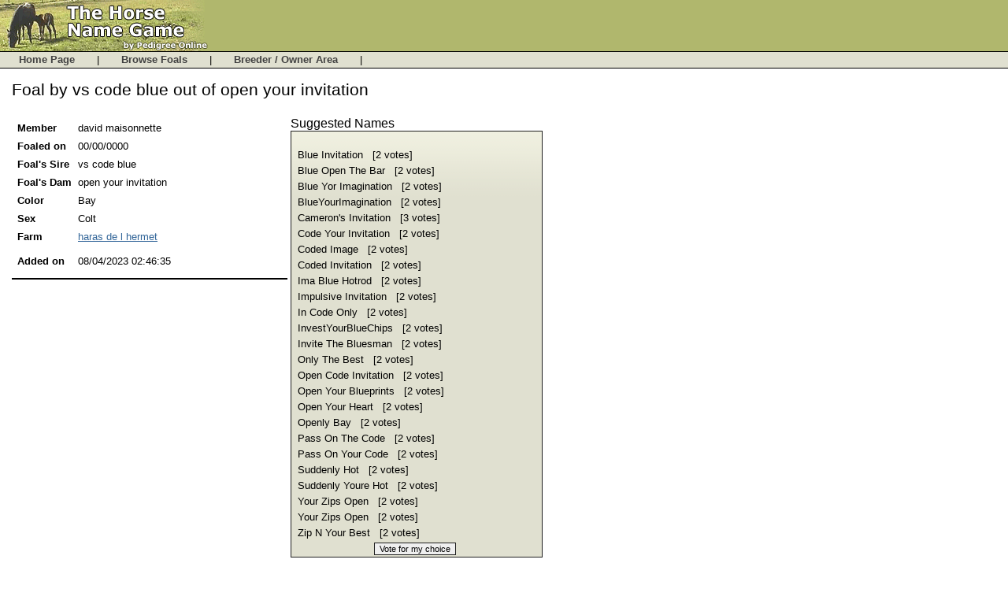

--- FILE ---
content_type: text/html; charset=iso-8859-1
request_url: http://www.horsenamegame.com/17967
body_size: 2152
content:
<html>
<head>


<title>vs code blue /open your invitation </title>
<meta name="keywords" content="vs code, code blue, blue open, open your, your invitation, invitation ">
<meta name="description" content="Horse Name Game allows owners & breeders a change to name their foals.">

<style>
P,TD,INPUT,TEXTAREA,SELECT {
  font: 10pt Arial,Verdana;
}
INPUT,SELECT,TEXTAREA {
  border: 1px solid #202020; }
}
.b { font-weight: bold; }
.bg { font-size: 12pt; }
.bdr { border: 1px solid #202020; }
.bdr-r { border-right: 1px solid #202020; }
.dkg { color: #505050; }
.s { font-size: 8pt; }
.v { font-family: Verdana; }
.h { font-size: 16pt; }
.top {
  color: #404040;
  font-weight: bold;
  text-decoration: none;
}
.top:hover {
  background-color: #eaeaea;
}
</style>
<script>
function pedigree(h) {
  pedwin = window.open('http://www.allbreedpedigree.com/'+h,'pedwin','top=20,left=20,width=800,resizable,scrollbars');
  pedwin.focus();
}
</script>
</head>
<body marginheight="0" marginwidth="0" leftmargin="0" topmargin="0" link="#336699" vlink="#334455">
<table width="100%" cellpadding="0" cellspacing="0">
<tr><td background="/img/topbg.gif">
	<table cellpadding="0" cellspacing="0" width="100%">
	<tr>
	<td width="300"><a href="/"><img src="/img/logo.gif" border="0" alt="Horse Name Game"></a></td>
	<td align="right" width="480">

	
<script language='javascript' src='http://www.equinenow.com/showads.js.php'></script>
	</td>
	<td>&nbsp;</td>
	</tr>
	</table>
</td></tr>
<tr><td bgcolor="#000000"><img src="/img/s.gif"></td></tr>
<tr>
<td bgcolor="#e0e0d0" height="20">
<a href="/" class="top">
 &nbsp; &nbsp; &nbsp;
 Home Page
 &nbsp; &nbsp; &nbsp;
</a>

|

<a href="/browse.php" class="top">
 &nbsp; &nbsp; &nbsp;
 Browse Foals
 &nbsp; &nbsp; &nbsp;
</a>

|

<a href="/members.php" class="top">
 &nbsp; &nbsp; &nbsp;
 Breeder / Owner Area
 &nbsp; &nbsp; &nbsp;
</a>

|
</td>
</tr>
<tr><td bgcolor="#000000"><img src="/img/s.gif"></td></tr>
<tr><td style="padding: 15px">
<table width="90%" cellpadding="0" cellspacing="0"><tr><td>
<!-- BODY -->
  
<p class="h">Foal by vs code blue  out of open your invitation </p>





<table cellspacing="0" cellpadding="0" border=0>
<tr><td valign="top" width="350">


<table cellspacing="6">
<tr><td><b>Member</b></td><td>david maisonnette</td></tr>
<tr><td><b>Foaled on</b></td><td>00/00/0000</td></tr>
<tr><td nowrap><b>Foal's Sire</b></td><td>vs code blue </td></tr>
<tr><td><b>Foal's Dam</b></td><td>open your invitation </td></tr>
<tr><td><b>Color</b></td><td>Bay</td></tr>
<tr><td><b>Sex</b></td><td>Colt</td></tr>
    <tr><td><b>Farm</b></td><td>
    <a href="http://www.harasdelhermet.com">haras de l hermet</a></td></tr><tr><td></td></tr>
<tr><td><b>Added on</b></td><td>08/04/2023 02:46:35
</td></tr>
</table>
<hr noshade=1 color=000000>
<table align='right' border=0 width=336><tr><td>
<script type="text/javascript"><!--
google_ad_client = "pub-2467799583863666";
google_ad_width = 336;
google_ad_height = 280;
google_ad_format = "336x280_as";
google_ad_channel ="6846684670";
google_color_border = "FFFFFF";
google_color_bg = "FFFFFF";
google_color_link = "0000FF";
google_color_url = "000000";
google_color_text = "000000";
//--></script>
<script type="text/javascript"
  src="http://pagead2.googlesyndication.com/pagead/show_ads.js">
</script>

</td></tr></table>
</td><td valign="top" style="padding-left: 4px;">

<form action="/browse.php" method="POST">
<input type="hidden" name="foalid" value="17967">
<div class="bg">
Suggested Names</div>
<table class="bdr" cellspacing="0" cellpadding="0" width="320"><tr>
<td background="/img/tangrad.gif" style="line-height: 150%">
 <br>
      &nbsp;   Blue Invitation &nbsp; [2 votes]</small>&nbsp;<br>
         &nbsp;   Blue Open The Bar &nbsp; [2 votes]</small>&nbsp;<br>
         &nbsp;   Blue Yor Imagination  &nbsp; [2 votes]</small>&nbsp;<br>
         &nbsp;   BlueYourImagination &nbsp; [2 votes]</small>&nbsp;<br>
         &nbsp;   Cameron's Invitation &nbsp; [3 votes]</small>&nbsp;<br>
         &nbsp;   Code Your Invitation &nbsp; [2 votes]</small>&nbsp;<br>
         &nbsp;   Coded Image &nbsp; [2 votes]</small>&nbsp;<br>
         &nbsp;   Coded Invitation  &nbsp; [2 votes]</small>&nbsp;<br>
         &nbsp;   Ima Blue Hotrod &nbsp; [2 votes]</small>&nbsp;<br>
         &nbsp;   Impulsive Invitation  &nbsp; [2 votes]</small>&nbsp;<br>
         &nbsp;   In Code Only &nbsp; [2 votes]</small>&nbsp;<br>
         &nbsp;   InvestYourBlueChips &nbsp; [2 votes]</small>&nbsp;<br>
         &nbsp;   Invite The Bluesman &nbsp; [2 votes]</small>&nbsp;<br>
         &nbsp;   Only The Best &nbsp; [2 votes]</small>&nbsp;<br>
         &nbsp;   Open Code Invitation &nbsp; [2 votes]</small>&nbsp;<br>
         &nbsp;   Open Your Blueprints  &nbsp; [2 votes]</small>&nbsp;<br>
         &nbsp;   Open Your Heart &nbsp; [2 votes]</small>&nbsp;<br>
         &nbsp;   Openly Bay  &nbsp; [2 votes]</small>&nbsp;<br>
         &nbsp;   Pass On The Code &nbsp; [2 votes]</small>&nbsp;<br>
         &nbsp;   Pass On Your Code &nbsp; [2 votes]</small>&nbsp;<br>
         &nbsp;   Suddenly Hot &nbsp; [2 votes]</small>&nbsp;<br>
         &nbsp;   Suddenly Youre Hot &nbsp; [2 votes]</small>&nbsp;<br>
         &nbsp;   Your Zips Open &nbsp; [2 votes]</small>&nbsp;<br>
         &nbsp;   Your Zips Open &nbsp; [2 votes]</small>&nbsp;<br>
         &nbsp;   Zip N Your Best &nbsp; [2 votes]</small>&nbsp;<br>
   
<center>
<input type="submit" class="s" name="voteb" value="Vote for my choice">&nbsp;
</center>
</td></tr>
</table>


</form>

</td></tr>
</table>








<!-- BODY -->
<br>
<p>
<hr size="1" width="100%" noshade color="#202020">
<table width="100%" cellpadding="0" cellspacing="0">
<tr><td class="s">&copy;2026 <a href='http://www.pedigreeonline.com/'>Pedigree Online</a></td><td align="right"></a></td></tr>
</table>
</p>
</td></tr></table>
</td></tr>
</table>

<script>
  (function(i,s,o,g,r,a,m){i['GoogleAnalyticsObject']=r;i[r]=i[r]||function(){
  (i[r].q=i[r].q||[]).push(arguments)},i[r].l=1*new Date();a=s.createElement(o),
  m=s.getElementsByTagName(o)[0];a.async=1;a.src=g;m.parentNode.insertBefore(a,m)
  })(window,document,'script','https://www.google-analytics.com/analytics.js','ga');

  ga('create', 'UA-23300679-8', 'auto');
  ga('send', 'pageview');

</script>

</body>
</html>



--- FILE ---
content_type: text/html; charset=utf-8
request_url: https://www.google.com/recaptcha/api2/aframe
body_size: 264
content:
<!DOCTYPE HTML><html><head><meta http-equiv="content-type" content="text/html; charset=UTF-8"></head><body><script nonce="TlBo34Fpnrirnw92Wotm1w">/** Anti-fraud and anti-abuse applications only. See google.com/recaptcha */ try{var clients={'sodar':'https://pagead2.googlesyndication.com/pagead/sodar?'};window.addEventListener("message",function(a){try{if(a.source===window.parent){var b=JSON.parse(a.data);var c=clients[b['id']];if(c){var d=document.createElement('img');d.src=c+b['params']+'&rc='+(localStorage.getItem("rc::a")?sessionStorage.getItem("rc::b"):"");window.document.body.appendChild(d);sessionStorage.setItem("rc::e",parseInt(sessionStorage.getItem("rc::e")||0)+1);localStorage.setItem("rc::h",'1767993211020');}}}catch(b){}});window.parent.postMessage("_grecaptcha_ready", "*");}catch(b){}</script></body></html>

--- FILE ---
content_type: text/plain
request_url: https://www.google-analytics.com/j/collect?v=1&_v=j102&a=753242356&t=pageview&_s=1&dl=http%3A%2F%2Fwww.horsenamegame.com%2F17967&ul=en-us%40posix&dt=vs%20code%20blue%20%2Fopen%20your%20invitation&sr=1280x720&vp=1280x720&_u=IEBAAEABAAAAACAAI~&jid=1488391230&gjid=1278788464&cid=1043730390.1767993210&tid=UA-23300679-8&_gid=1797602156.1767993210&_r=1&_slc=1&z=1688506899
body_size: -451
content:
2,cG-SX8MSXF6B7